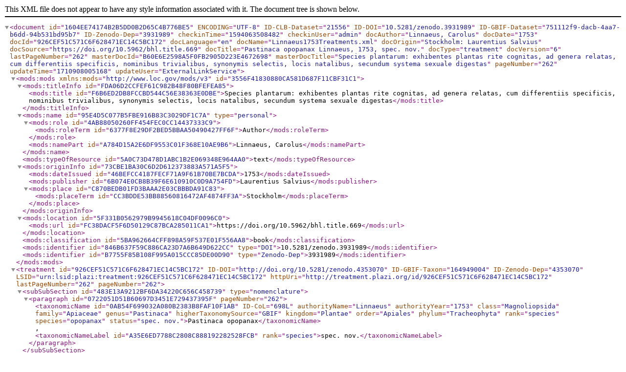

--- FILE ---
content_type: text/xml;charset=UTF-8
request_url: http://treatment.plazi.org/GgServer/xml/926CEF51C571C6F628471EC14C5BC172
body_size: 4804
content:
<document id="1604EE74174B2B5DD0B2D65C4B776BE5" ENCODING="UTF-8" ID-CLB-Dataset="21556" ID-DOI="10.5281/zenodo.3931989" ID-GBIF-Dataset="751112f9-dacb-4aa7-b6dd-94b531bd95b7" ID-Zenodo-Dep="3931989" checkinTime="1594063508482" checkinUser="admin" docAuthor="Linnaeus, Carolus" docDate="1753" docId="926CEF51C571C6F628471EC14C5BC172" docLanguage="en" docName="Linnaeus1753Treatments.xml" docOrigin="Stockholm: Laurentius Salvius" docSource="https://doi.org/10.5962/bhl.title.669" docTitle="Pastinaca opopanax Linnaeus, 1753, spec. nov." docType="treatment" docVersion="6" lastPageNumber="262" masterDocId="B60E6E2598A5F0FB2905D223E4672698" masterDocTitle="Species plantarum: exhibentes plantas rite cognitas, ad genera relatas, cum differentiis specificis, nominibus trivialibus, synonymis selectis, locis natalibus, secundum systema sexuale digestas" pageNumber="262" updateTime="1710908005168" updateUser="ExternalLinkService">
<mods:mods id="3556F41830880CA581D687F11CBF31C1" xmlns:mods="http://www.loc.gov/mods/v3">
<mods:titleInfo id="FDA06D2CCFEF61C982B48F80BFEFEA85">
<mods:title id="F6B6ED2DB8FCCBD544C56E38363E0DBE">Species plantarum: exhibentes plantas rite cognitas, ad genera relatas, cum differentiis specificis, nominibus trivialibus, synonymis selectis, locis natalibus, secundum systema sexuale digestas</mods:title>
</mods:titleInfo>
<mods:name id="95E4D5C077B5FBE916B83C3029DF1C7A" type="personal">
<mods:role id="4AB88050260FF454FEC0CC14437333C9">
<mods:roleTerm id="6377F8E29DF2BED5BBAA50490427FF6F">Author</mods:roleTerm>
</mods:role>
<mods:namePart id="A784D15A2E6DF9553C01F368E10AE9B6">Linnaeus, Carolus</mods:namePart>
</mods:name>
<mods:typeOfResource id="5A0C73D478D1ABC1B2E069348E964AA0">text</mods:typeOfResource>
<mods:originInfo id="73CBE1BA30C6D2D612373883A571A5F5">
<mods:dateIssued id="46BEFCC4187FECF71A9F61B70BE7BCDA">1753</mods:dateIssued>
<mods:publisher id="6B074E0CB8B39F6E610910C0D9A754FD">Laurentius Salvius</mods:publisher>
<mods:place id="C870BEDB01FD3BAAA2E03CBBBDA91C83">
<mods:placeTerm id="CC3BDDE53BB88560816472AF4874FF3A">Stockholm</mods:placeTerm>
</mods:place>
</mods:originInfo>
<mods:location id="5F331B0562979B9945618C04DF0096C0">
<mods:url id="FC38DACF5F6D50129C87BCA285011CA1">https://doi.org/10.5962/bhl.title.669</mods:url>
</mods:location>
<mods:classification id="5BA962664CFF898A59F537E01F556AA8">book</mods:classification>
<mods:identifier id="846B637F59C886CA23D7A6B649D622CC" type="DOI">10.5281/zenodo.3931989</mods:identifier>
<mods:identifier id="B7755F85B108F995A015CCC85DE00D90" type="Zenodo-Dep">3931989</mods:identifier>
</mods:mods>
<treatment id="926CEF51C571C6F628471EC14C5BC172" ID-DOI="http://doi.org/10.5281/zenodo.4353070" ID-GBIF-Taxon="164949004" ID-Zenodo-Dep="4353070" LSID="urn:lsid:plazi:treatment:926CEF51C571C6F628471EC14C5BC172" httpUri="http://treatment.plazi.org/id/926CEF51C571C6F628471EC14C5BC172" lastPageNumber="262" pageNumber="262">
<subSubSection id="483E13A9212BF6DA34220C656C458739" type="nomenclature">
<paragraph id="0722051D51B60697D3451E729437395F" pageNumber="262">
<taxonomicName id="0AB54F699032A080B2383B8FAF10F1AB" ID-CoL="698L" authorityName="Linnaeus" authorityYear="1753" class="Magnoliopsida" family="Apiaceae" genus="Pastinaca" higherTaxonomySource="GBIF" kingdom="Plantae" order="Apiales" phylum="Tracheophyta" rank="species" species="opopanax" status="spec. nov.">Pastinaca opopanax</taxonomicName>
, 
<taxonomicNameLabel id="A35E6ED7788C2808C888192282528FCB" rank="species">spec. nov.</taxonomicNameLabel>
</paragraph>
</subSubSection>
<subSubSection id="418B54DF3E61F65E6F6A0BE2627D605D" type="description">
<paragraph id="0ECB3D1CAEEE62387D7021F4D4F27E76" pageNumber="262">
2. Pastinaca foliis decompositis pinnatis. 
<emphasis id="9DCBF45345F8F93C3E73AC17B03712B7" italics="true">Hort. cliff. 105. Mat. med. 131. Roy. lugdb. 114.</emphasis>
</paragraph>
<paragraph id="986B54C9C39EF4AC211CD08AB7DA2A2E" pageNumber="262">
Panax Costinum. 
<emphasis id="39794423A184BE43FDA79FB765621E99" italics="true">Bauh. pin. 156.</emphasis>
</paragraph>
<paragraph id="CDD6F07E7DDC4D6FEBBD67CA8BFD70CD" pageNumber="262">
Panax Heracleum. 
<emphasis id="6EFB638F1318404AB79AB1C4C8E8854F" italics="true">Moris. hist. 3. p. 315. s.9. t.17. f.2.</emphasis>
</paragraph>
</subSubSection>
<subSubSection id="A726C3EE9B69D70328C967AB3EB1EA67" type="distribution">
<paragraph id="B5B9C5D68F4C639D772A20EFEDD7AE39" pageNumber="262">
<emphasis id="B87BDE0C86C153367D1B771B196DD2AB" italics="true">Habitat in</emphasis>
Italia
<emphasis id="14D3C2AAA4FDB1306FEA926D8AB91C25" italics="true">,</emphasis>
Sicilia
<emphasis id="1A2CA7075EA3E7F929EED2FA33004F77" italics="true">.</emphasis>
</paragraph>
</subSubSection>
</treatment>
</document>